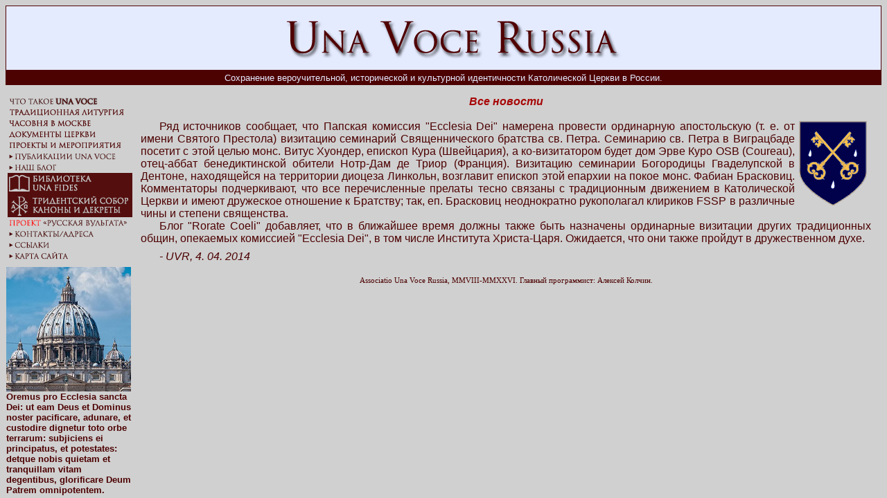

--- FILE ---
content_type: text/html; charset=UTF-8
request_url: https://unavoce.ru/news/news0402.html
body_size: 2173
content:
<!DOCTYPE HTML PUBLIC "-//W3C//DTD HTML 4.01 Transitional//EN">

<html>
<head>
	<title>Una Voce Russia - новости</title>
	<link rel="stylesheet" href="/uvr.css" type="text/css">
	<link rel="stylesheet" href="uvr_news.css" type="text/css">
</head>

<body>

<div id=top>
<div align="center"><a href="/"><img src="/nav/logo_toplong.gif" alt="Una Voce Russia" width="500" height="62" border="0"></a></div></div>


<div id='advent'>
 Сохранение вероучительной, исторической и культурной идентичности Католической Церкви в России.
</div>
<div id=left>
<div>
<SCRIPT language=javascript type="text/javascript"><!--
menunum=0;menus=new Array();_d=document;function addmenu(){menunum++;menus[menunum]=menu;}function dumpmenus(){mt="<script language=JavaScript>";for(a=1;a<menus.length;a++){mt+=" menu"+a+"=menus["+a+"];"}mt+="<\/script>";_d.write(mt)}
//--></SCRIPT>
<div class=TableText id=Layer1 style="Z-INDEX: 1; position: absolute; left: 10;">
	<SCRIPT language=javascript type="text/javascript" src="/zz-tech/js/mmenu_array.js"></SCRIPT>
	<SCRIPT language=javascript type="text/javascript" src="/zz-tech/js/mmenu.js"></SCRIPT>
</div>

<div id=varia>
<img src="/pics/varia180x180/stpeters.jpg" width="180" height="180" border="0"><br><font size="-1"><strong>Oremus pro Ecclesia sancta Dei: ut eam Deus et Dominus noster pacificare, adunare, et custodire dignetur toto orbe terrarum: subjiciens ei principatus, et potestates: detque nobis quietam et tranquillam vitam degentibus, glorificare Deum Patrem omnipotentem.</strong></font>
</div></div>


<div id=content style="Z-INDEX: 0">

<div align="center"><a href="/_news_all.html"><em>Все новости</em></a></div>
<p>&nbsp;

<!-- МЕСТО ДЛЯ ВСТАВКИ ТЕКСТА -->

<p>Ряд источников сообщает, что Папская комиссия "Ecclesia Dei" <img src="fssp.gif" width="100" height="124" align="right" alt="" hspace="5">намерена провести ординарную апостольскую (т. е. от имени Святого Престола) визитацию семинарий Священнического братства св. Петра. Семинарию св. Петра в Виграцбаде посетит с этой целью монс. Витус Хуондер, епископ Кура (Швейцария), а ко-визитатором будет дом Эрве Куро OSB (Coureau), отец-аббат бенедиктинской обители Нотр-Дам де Триор (Франция). Визитацию семинарии Богородицы Гваделупской в Дентоне, находящейся на территории диоцеза Линкольн, возглавит епископ этой епархии на покое монс. Фабиан Брасковиц. Комментаторы подчеркивают, что все перечисленные прелаты тесно связаны с традиционным движением в Католической Церкви и имеют дружеское отношение к Братству; так, еп. Брасковиц неоднократно рукополагал клириков FSSP в различные чины и степени священства. 
<p>Блог "Rorate Coeli" добавляет, что в ближайшее время должны также быть назначены ординарные визитации других традиционных общин, опекаемых комиссией "Ecclesia Dei", в том числе Института Христа-Царя. Ожидается, что они также пройдут в дружественном духе. 
<p style="margin-top: 8px; "><em>- UVR, 4. 04. 2014</em></p>

<!-- КОНЕЦ ТЕКСТА -->


<!-- <script type="text/javascript" src="//yandex.st/share/share.js"
charset="utf-8"></script>
<div class="yashare-auto-init" data-yashareL10n="ru" style="text-align: center; "
 data-yashareType="none" data-yashareQuickServices="vkontakte,facebook,lj,diary,gplus,odnoklassniki,moimir,myspace"
></div> -->
<div style="text-align: center; font-family: serif; font-size: 8pt; margin: 20; ">Associatio Una Voce Russia, MMVIII-MMXXVI. Главный программист: Алексей Колчин.</div></BODY>
</HTML>


--- FILE ---
content_type: text/css
request_url: https://unavoce.ru/uvr.css
body_size: 1276
content:
body {  background-color: #D0D0D0; font-family: Arial, Tahoma, sans-serif; color: #4D0202; font-size: 12pt; }

#top { /* Верхняя часть с заголовком страницы */

background-color: #E5EBFF;
border: solid 1px #4D0202	;
padding: 15 0 15 20;
margin-bottom: 15px;

}

#advent { /* Строка адвентовых антифонов и подобного */

background-color: #4D0202;
text-align: center;
font-size: 10pt;
color: #e5ebff;
border: solid 1px #4D0202;
padding: 2 2 2 2;
margin-top: -15px;
margin-bottom: 15px;

}

#Layer1 { /* Навигация по сайту */

background-color: #D0D0D0;
width: 180px;

}

#varia { /* Меняющееся содержание слева */

background-color: #D0D0D0;
border: 0px;
width: 180px;
float: left;
margin-left: 1px;
margin-top: 248px;      /* Сумма высоты всех элементов меню */

}

#content-index { /* Основное содержание первой страницы */

background-color: #D0D0D0;
border: 0px;
margin-left: 195px;
margin-right: 265px;
margin-bottom: 15px;
width: auto;

}

#content { /* Основное содержание страницы */

background-color: #D0D0D0;
border: 0px;
margin-left: 195px;
margin-right: 15px;
margin-bottom: 15px;

}

#right { /* Блок праздников справа */

background-color: #D0D0D0; 
border: 0px;
float: right;
margin-left: 15px;
width: 250px; 

}


p {
	text-indent: 20pt;
	text-align: justify;
	margin-bottom: 0px;
	margin-top: 0px;
}
dd { text-indent: 30pt; margin-top: 0pt; text-align: justify; }
ul { text-align: justify; }
li { text-indent: 0pt; }
sup { font-size: 8pt; margin-left: 2pt; vertical-align: text-top; }
td { font-size: 12pt; text-indent: 0pt; vertical-align: top; }

.author { font-size: 12pt; text-align: center; font-weight: bold; text-indent: 0pt; }
.blog-title { font-size: 10pt; text-align: left; text-indent: 0; }
.chapter-title { font-size: 20pt; font-weight: bolder; text-align: center; margin-top: 12pt; margin-bottom: 12pt; text-indent: 0pt; }
.contentsitem { font-size: 12pt; text-align: left; text-indent: 0pt; }
.date { font-size: 8pt; text-align: right; margin-top: 12pt; }
.epigraph { font-size: 10pt; text-align: left; font-weight: bold; }
.in-page-menu { font-size: 10pt; text-align: left; text-indent: 0pt; }
.mini-navigation { font-size: 6pt; margin-top: 3pt; margin-bottom: 3pt; font-style: italic; text-indent: 0pt; }
.next { font-size: 8pt; text-align: center; margin-top: 12pt; }
.photo-copyright { text-align: right; font-size: 6pt; }
.quote-intent {	margin-left: 60pt;	margin-right: 20pt;	margin-top: 5pt; margin-bottom: 5pt; text-indent: 0; text-align: justify; }
.rubrics { font-size: 14pt; font-weight: bold; text-align: center; margin-top: 12pt; margin-bottom: 12pt; text-indent: 0pt; }
.signature { margin-top: 6pt; text-align: right; font-size: 12pt; }
.songauthor { margin-top: -12pt; margin-bottom: 12pt; font-size: 10pt; }
.songname { font-size: 14pt; font-weight: bold; text-align: left; margin-top: 20pt; margin-bottom: 12pt; text-indent: 20pt; }
.subrubrics { font-size: 12pt; font-weight: bold; text-align: left; margin-top: 12pt; margin-bottom: 12pt; text-indent: 0pt; }
.subtitle { font-size: 16pt; font-weight: bolder; text-align: center; margin-top: 12pt; margin-bottom: 12pt; text-indent: 0pt; }
.sub-title-date { font-size: 12pt; font-weight: normal; text-align: center; margin-top: 6pt; margin-bottom: 6pt; text-indent: 0pt; font: italic; }
.underpic { font-size: 10pt; text-align: left; margin-top: 6pt; margin-bottom: 6pt; margin-left: 6pt; margin-right: 6pt; text-indent: 0pt; }
.underpic-c { font-size: 10pt; text-align: center; margin-top: 0pt; margin-bottom: 0pt; margin-left: 6pt; margin-right: 6pt; text-indent: 0pt; }

.firstletter-2lines { font-size: 2em; float: left; margin: -2pt 1pt 0 0 ; }
.note { font-size: 0.6em; margin-left: 2pt; vertical-align: text-top; }

a:link { color: #A70707; font-weight: bold; text-decoration: none; }
a:visited { color: #A66363; font-weight: bold; text-decoration: none; }
a:hover { color: #FF0000; font-weight: bold; text-decoration: underline; }

a.blueLink { color: #426a8c; font-weight: bold; text-decoration: none; }
a:visited.blueLink { color: #8192a0; font-weight: bold; text-decoration: none; }
a:hover.blueLink { color: #5192c7; font-weight: bold; text-decoration: underline; }

a:link.thinlink { color: #A70707; font-weight: normal; text-decoration: none; }
a:visited.thinlink { color: #A66363; font-weight: normal; text-decoration: none; }
a:hover.thinlink { color: #FF0000; font-weight: normal; text-decoration: underline; }

.poll { /* Блок опросов */ font-size: 10pt; }
table.striped {
	border-collapse: collapse;
	margin: 0px auto;
    }
tbody.striped tr:nth-child(odd) {
	background-color: #dadada;/* фон нечетных строк */
}
tbody.striped tr:nth-child(even) {
	background-color: #D0D0D0;/* фон четных строк */
}
tbody.striped tr:hover td{
    background: #E5EBFF;/* фон строки при наведении */
  }

--- FILE ---
content_type: application/javascript; charset=utf-8
request_url: https://unavoce.ru/zz-tech/js/mmenu.js
body_size: 10410
content:
Mtimer=setTimeout("rep_img()",99999);_d=document;smc=-1;MLoaded=0;ST=0;mspu=0;pu=0;
ns4=(_d.layers)?true:false
ns6=(navigator.userAgent.indexOf("Gecko")!=-1)?true:false
mac=(navigator.appVersion.indexOf("Mac")!=-1)?true:false
mac45=(navigator.appVersion.indexOf("MSIE 4.5")!=-1)?true:false
if(ns6||ns4)mac=false

loadWait=0;

opra=(navigator.userAgent.indexOf("Opera")!=-1)?true:false
ns61=(parseInt(navigator.productSub)>=20010726)?true:false
ie4=(!_d.getElementById&&_d.all)?true:false;ta=0;
ie55=((navigator.appVersion.indexOf("MSIE 6.0")!=-1||navigator.appVersion.indexOf("MSIE 5.5")!=-1))?true:false;
if(ie55&&opra)ie55=false;
konq=(navigator.userAgent.indexOf("Konqueror")!=-1)?true:false
IEDtD=0;if((_d.all&&_d.compatMode=="CSS1Compat")||(mac&&_d.doctype&&_d.doctype.name.indexOf(".dtd")!=-1))IEDtD=1;
mp=(ns6)?"pointer":"hand";oatop=0;aleft=0;oaleft=1;osy=0;oww=-1;owh=-1;frs=0;fre=0;nsmatch=0;okpgms=0;inDragMode=0;closeFel=1;
var a,_am,oa,im,om,flta;hlarr=new Array();hlcnt=0;hll=0;Mname=new Array();parr=new Array();SwapIM=new Array();SoImG=new Array();keyar=new Array();keyarC=0;keynum=0;MenuHasFocus=1;
_OfM=0;ParentMenu=0;pf=0;gmi=20;ns6hif=0;timo=0;el=0;nshl=0;var omv=0;df=1;im=0;ofrac=0;omnu=0;kmnu=0;ac=22;m=1;sy=1;sx=1;ShM=0;ww=0;wh=0;var imar=new Array();mr=",";
while(self["menu"+m]){mr+="menu"+m+",";tmenu=eval("menu"+m);
Mname[m]=tmenu[0].toLowerCase();m++}
mr=mr+" ";mr=mr.split("\,");menus=mr.length-1;var cgm=0;
function gmobj(mtxt){if(_d.getElementById){m=_d.getElementById(mtxt)}else if(_d.all){m=_d.all[mtxt]}else if(_d.layers){m=_d[mtxt]}return m;}
function gmstyle(mtxt){m=gmobj(mtxt);if(!ns4){if(m)m=m.style;}return m;}
function spos(gm,t_,l_,h_,w_){px="px";if(ns4){px="";gms=gm;if(w_!=null)gms.clip.width=w_;if(h_!=null)gms.clip.height=h_;}else if(opra){px="";gms=gm.style;if(w_!=null)gms.pixelWidth=w_;if(h_!=null)gms.pixelHeight=h_}else{gms=gm.style;if(w_!=null)gms.width=w_+px;if(h_!=null)gms.height=h_+px;}if(t_!=null)gms.top=t_+px;if(l_!=null)gms.left=l_+px}
function gpos(gm){if(ns4){t_=gm.top;l_=gm.left;h_=gm.clip.height;w_=gm.clip.width;}else if(opra){t_=gm.offsetTop;l_=gm.offsetLeft;h_=gm.offsetHeight;w_=gm.offsetWidth;}else if(ns6){t_=gm.offsetTop;l_=gm.offsetLeft;h_=gm.offsetHeight;w_=gm.offsetWidth}else{if(mac){topM=gm.offsetParent.topMargin;if(!topM)topM=0;leftM=gm.offsetParent.leftMargin;if(!leftM)leftM=0;t_=parseInt(topM)+gm.offsetTop;l_=parseInt(leftM)+gm.offsetLeft;}else{t_=gm.offsetTop;l_=gm.offsetLeft;}h_=gm.offsetHeight;w_=gm.offsetWidth;}if(konq){w_=parseInt(gm.style.width);h_=parseInt(gm.style.height);}var gpa=new Array();gpa[0]=t_;gpa[1]=l_;gpa[2]=h_;gpa[3]=w_;return(gpa)}
function getMouseXY(e){if(ns4||ns6){MouseX=e.pageX;MouseY=e.pageY;}else{MouseX=event.clientX;MouseY=event.clientY}if(!opra&&_d.all){MouseX=MouseX+_d.body.scrollLeft;MouseY=MouseY+_d.body.scrollTop;if(IEDtD)MouseY=MouseY+sy}if(inDragMode){gm=gmobj(DragLayer);spos(gm,MouseY-DragY,MouseX-DragX);return false}return true}
function parseLink(txt,what){txt=txt+";";lt="";if(what=="link"){if(txt.indexOf("&quot;")>0){lt=txt}else{sp=txt.indexOf(" ");lt=txt.substr(0,sp);}}else{sp=txt.indexOf(what)+what.length+1;if(sp>what.length){lt=txt.substr(sp,999);lt=lt.substr(0,lt.indexOf(";"))}}return lt}
function cHexColor(_c){return _c.match(/^[0-9a-f]{6,6}$/i) ? '#' + _c.toUpperCase() : _c;}
function stch(ms){window.status=ms;return true}
function fixForm(divname,show){if(ie55||ns6||mac)return;mfrms=divname.split(";");for(oa=0;oa<mfrms.length;oa++){if(opra||ns4){SDiv(mfrms[oa],show)}else{gmf=_d.forms[mfrms[oa]];if(gmf){for(foa=0;foa<gmf.length;foa++){if(gmf.elements[foa].type.substr(0,7)=="select-"){fobj=gmf.elements[foa].style;if(show){fobj.visibility="visible";fobj.overflow="visible"}else{fobj.visibility="hidden";fobj.overflow="hidden"}}}}}}}
function SDiv(nm,sh){if(ns4&&nm.indexOf(".")>0)tD=eval(nm); else tD=gmstyle(nm);if(tD)if(sh)tD.visibility="visible";else {tD.visibility="hidden";if(ie55){gmif=gmobj("if"+nm);if(gmif)gmif.style.visibility='hidden';}}}
function close_el(){for(xa=hlarr.length-1;xa>=0;xa--){ti=hlarr[xa].split("@");if(!ns4&&SoImG[ti[1]]){stimo="im_"+ti[0].substring(4,99)+"_"+ti[1]+"_"+ti[0];stimo=gmobj(stimo);menu=eval(ti[0]);if(menu[11]==1)stimo.src=menu[6][16]; else stimo.src=menu[6][10];}tmenu=eval(ti[0]);if(ns4){shl(ti[0],ti[1],'hide')}else{arg=gmobj("el"+ti[1]);arg.style.background=ti[2];arg.style.color=""+ti[3];if(ti[4])arg.style.borderColor=ti[4]}if(ti[0]==hll){if(ns4)shl(ti[0],hel,'show');return}}hlcnt=0;hlarr=new Array()}
function closeallmenus(){ShM=0;om="";hll="";close_el();if(ParentMenu){if(ParentMenu.closeFel)ParentMenu.close_el();}if(pf&&pf.MLoaded){pf.closeallmenus();}if(ns4){omv.visibility="hide"}for(a=1;a<menus;a++){menu=eval("menu"+a);if(menu[17]&&MLoaded>1)fixForm(menu[17],1);if(menu[7]!=1)SDiv("menu"+a,0);else _am=""}}
function rep_img(){if(timo&&timo.src!=o_img){timo.src=o_img}}
function popdn(){arg=popdn.arguments;if(arg[0]){if(arg[3].substr(0,5)!="show-"){if(ns4){shl(arg[2],arg[1],"hide")}else{arg[0].style.background=arg[4];arg[0].style.color=arg[5];if(arg[6])arg[0].style.borderColor=arg[6]}}else{if(ns4)omv=0;hlarr[hlcnt]=arg[2]+"@"+arg[1]+"@"+arg[4]+"@"+arg[5]+"@"+arg[6];hlcnt++;}menu=eval(arg[2]);if(!menu[12]){clearTimeout(Mtimer);Mtimer=setTimeout("closeallmenus();resetShM();",timegap)}}else{clearTimeout(Mtimer);Mtimer=setTimeout("closeallmenus();resetShM",timegap)}}
function dc(){if(nshl.indexOf("show-menu=")>-1)return;tr=ltarg.split("=");if(tr[1])parent.frames[tr[1]].location.href=nshl;else location.href=nshl;}
function getMenuByName(mn){mn=mn.toLowerCase();for(a=1;a<menus;a++){if(mn==Mname[a]){return a;}}return a;}
function getMenuItem(mn,item){for(a=1;a<mn;a++){menu=eval("menu"+a);item=item+((menu.length-ac)/5)}item--;return item}
function sis(){for(a=1;a<imar.length;a++){tim=imar[a].split("_");if(tim[4]){tim[3]=tim[3]+"_"+tim[4]}menu=eval(tim[3]);if(ns4){im=_d.layers[tim[3]].document.layers["el"+tim[2]];imp=gpos(im);eln="";for(x=0;x<2;x++){imo=_d.layers[tim[3]].document.layers[eln+"el"+tim[2]].document.layers[imar[a]];imop=gpos(imo);imL=imp[3]-(imop[3]);imT=(imp[2]/2)-(imop[2]/2);if(menu[15])imL=1;if(menu[13]=="left")imL=1;if(menu[13]=="center")imL=(imp[3]/2);eln="m";spos(imo,imT,imL,null,null);}}else{imo=gmobj(imar[a]);imop=gpos(imo);im=gmobj("el"+tim[2]);imp=gpos(im);if(mac){x=menu[6][9];imp[0]=imp[0]-x;imop[0]=imo[0]-x}if(menu[11]){imco=gpos(gmobj("hel"+tim[2]));imc=imco[1];}else{imc=0}imT=imp[0]+(imp[2]/2)-(imop[2]/2);imL=imc+imp[3]-(imop[3]);if(menu[15])imL=imc;if(menu[13]=="left")imL=imc;if(menu[13]=="center")imL=imc+(imp[3]/2);if(ns6&&!ns61){nsC=gpos(gmobj(tim[3]));imT=imT-nsC[0];imL=imL-nsC[1]}spos(imo,imT,imL,null,null);}}}
function fixb(mnu){menu=eval(mnu);ic=(menu.length-ac)/5;menu[21][2]=1;m42=menu[4]*2;mn=gmobj(mnu);if(ns4){if(menu[14]){spos(gmobj("menuback"+mnu),null,null,mn.clip.height+(menu[14]*2),null)}if(menu[11]){mn.clip.width=mn.clip.width+menu[4]}return}mp=gpos(mn);el=menu[21][1];ml=gmobj("el"+(el-1));mlp=gpos(ml);tw=null;th=null;if(menu[11]){lf=0;tc=0;for(y=el-ic;y<el;y++){tc++;ty=gmobj("el"+y);typ=gpos(ty);thy=gmobj("hel"+y);thyp=gpos(thy);if(mac&&!menu[3]){thy.style.width=1+"px";ty.style.width=thy.offsetWidth+menu[6][9]+"px";typ[3]=thy.offsetWidth}if(opra){ty.style.top=menu[4];if(lf==0)lf=menu[4];typ[2]=typ[2]+(m42);spos(ty,null,0,null,typ[3]);}spos(thy,null,lf,typ[2],typ[3]);lfL=0;if(menu[ac-1+(tc*5)]>0)lfL=menu[ac-1+(tc*5)];lf=lf+typ[3]+lfL;hsep=gmobj("hsep"+y);if(y<el-1)spos(hsep,null,typ[3],typ[2]); else spos(hsep,null,0,0,0);}tw=lf-lfL;th=typ[2];if(_d.compatMode=="CSS1Compat"){}else{if(mac){if(!_d.doctype){th=th+(m42);tw=tw+m42}else{if(_d.doctype.name.indexOf(".dtd")<0){th=th+(m42);}}}else if(_d.all&&!opra){tw=tw+(m42);th=th+(m42)}}if(opra)tw=tw+(menu[4])}else{marw=parseLink(menu[20],"margin");if(ns6){tw=mp[3]-(menu[4]*4);}if(IEDtD){tw=menu[3]-menu[4]}if(opra)tw=mp[3]-(menu[4]*2);if(menu[19]){spo=gmobj("S"+mnu);sp=gpos(spo);th=sp[2];}}spos(mn,null,null,th,tw);if(marw)tw=tw+(marw*2)+2;spos(mn,null,null,th,tw);if(menu[14]){spos(gmobj("menuback"+mnu),null,null,th+(menu[14]*2)+m42,null)}}				
function sm(v1){menu=eval(v1);if(menu[19]&&!menu[21][2])fixb(v1);if(opra||ns6||menu[11]||IEDtD)if(!menu[7]&&!menu[21][2])fixb(v1);ap=gmobj(v1);if(flta)if(ap.filters[0])ap.filters[0].Apply();gmi++;if(!ns4)aps=ap.style; else aps=ap;aps.zIndex=gmi;aps.visibility='visible';if(ie55){gmif=gmobj("if"+v1);ifgp=gpos(ap);spos(gmif,ifgp[0],ifgp[1],ifgp[2],ifgp[3]);gmif.style.visibility='visible';}if(flta)if(ap.filters[0])ap.filters[0].Play();if(menu[17])fixForm(menu[17],0)}
function popup(mn,mpos){if(isNaN(mn)){for(a=1;a<menus;a++){if(mn==Mname[a]){mn=a;break;}}}setpos();omv.visibility='hide';clearTimeout(Mtimer);closeallmenus();mtxt='menu'+mn;mi=gmstyle(mtxt);if(ns4)_d.captureEvents(Event.MOUSEMOVE);_d.onmousemove=getMouseXY;mn=gmobj(mtxt);gp=gpos(mn);if(mpos>0){ttop=MouseY+2;tleft=MouseX+2}else{ttop=gp[0];tleft=gp[1];}if((ttop+gp[2])>(wh+sy)){ttop=wh-gp[2]+sy;if(!mpos&&mpos>0){spos(mn,ttop,null,null,null);}}if((tleft+gp[3])>(ww+sx)){tleft=ww-gp[3]+sx;if(!mpos&&mpos>0){spos(mn,null,tleft,null,null);}}if(mpos){spos(mn,ttop,tleft,null,null);}flta=0;if((_d.all&&_d.getElementById)&&!mac){ap=gmobj(mtxt);getflta(ap);}sm(mtxt);_am=mn}
function shl(lyr,el,s){clearTimeout(Mtimer);mt=_d.layers[lyr].document.layers["el"+el];omv.visibility="hide";menu=eval(lyr);mt.visibility=s;omv=mt}
function resetShM(){for(a=1;a<menus;a++){menu=eval("menu"+a);if(menu[7]&&menu[12]){ShM=0;return}}if(ParentMenu)ParentMenu.resetShM()}
function popi(v1,lyr,el)
{
	if((loadWait&&MLoaded==0)||inDragMode)return;
	subfound=0;nv1=v1;
	for(a=1;a<menus;a++){if(v1.match("show-menu")&&v1.substring(10,99)==Mname[a]){v1="show-menu"+a;subfound=1;a=999}	}
	if(!om)om=lyr;clearTimeout(Mtimer);
	if(ParentMenu)ParentMenu.clearTimeout(ParentMenu.Mtimer);
	if(ns4){timo=_d.layers[lyr].document.layers["el"+el].document.images[0]}else{timo=gmobj("im"+el)}
	o_img="";if(timo){o_img=timo.src;if(SwapIM[el].src)timo.src=SwapIM[el].src}
	kmnu=lyr;container=eval(lyr);
	if(SoImG[el])
	{
		stimo="im_"+lyr.substring(4,99) + "_" + el+"_" + lyr
		if(ns4){stimo=_d.layers[lyr].document.layers["el"+el].document.layers[stimo]}else{stimo=gmobj(stimo)}
		stimo.src=SoImG[el].src
	}

	if(subfound)
	{
		v1=v1.substring(5,99);
		menu=eval(v1);
		
		omnu=v1;
		mi=gmobj(v1);
		
		gp=gpos(gmobj(lyr));
		h3="";
		
		if(container[11])h3="h";
		if(ns4){tel=gpos(_d.layers[lyr].document.layers["el"+el])}else{
		tel=gpos(gmobj(h3+"el"+el))
	}
	
		np=gpos(mi);
		if(np[2]<10){fixb(v1);np=gpos(mi)}
		if(container[11])
		{
			kmnu=v1
			if(!container[5])container[5]="";
			if(!opra&&_d.all&&!mac)gp[1]=gp[1]+container[4];
			if(ns6)if(ns61)gp[1]=gp[1]+container[4];else gp[1]=-1;gp[0]=gp[0]-container[4]
			if(mac)gp[0]=gp[0]-container[4];
			if(container[5].indexOf("bottom")>=0){tvar=container[1];if(!tvar)tvar=0;gp[0]=gp[0]-np[2]-tel[2]}
			if(tel[1]+gp[1]+np[3]>ww+sx){gp[1]=ww-np[3]-tel[1]+sx;}
			mtop=gp[0]+gp[2];
			mleft=tel[1]+gp[1];
			if(container[15])mleft=mleft-np[3]+tel[3]+(container[4]*2)
			m1=menu[1];
			if(m1)
			{
				m1=m1+"";
				if(m1.indexOf("offset=")==0)
				{
					os=m1.substr(7,99);
					mtop=(parseInt(os)+mtop)
				}
				else
				{
					if(m1)mtop=parseInt(m1)
				}
			}

			m2=menu[2];
			if(m2){m2=m2+"";
			if(m2.indexOf("offset=")==0)
			{
				os=menu[2].substr(7,99);
				mleft=(parseInt(os)+mleft);
			}else{if(m2)mleft=m2;}
		}
		if(menu[5])setpos();else spos(mi,mtop,mleft-1,null,null);
		}
		else
		{
			if(!ns61&&ns6)tel[0]=tel[0]-gp[0];
			nt=tel[0]+gp[0]+suboffset_top;
			nl=gp[1]+tel[3]-suboffset_left;
			onl=nl
			ont=nt
			if((gp[1]+gp[3]+np[3])>=ww+sx||menu[15]){nl=gp[1]-np[3]+suboffset_left}
			if(nl<0)nl=onl;
			if(nt+np[2]>wh+sy){nt=wh-np[2]+sy;}
			if(nt<0)nt=sy+4
			if(menu[1]>=0)nt=menu[1]
			if(menu[2]>=0)nl=menu[2]
			if(menu[5])setpos();else spos(mi,nt,nl,null,null);
		}
		om+=","+v1;
		
		if(ShM==1){sm(v1);if(!ns4)mi.style.visibility="visible"}

// Scroll Code **********
		if(menu[19])
		{
			gp=gpos(gmobj(v1));
			gpc=gpos(gmobj("S"+v1))
			tt=0;
			if((gp[0]+gpc[2])>wh+sy)
			{
				spos(gmobj("S"+v1),null,null,(wh+sy)-gp[0]-10-2);
				spos(gmobj(v1),null,null,(wh+sy)-gp[0]-10);
			}
			else
			{
			}
		}
// Scroll Code **********
	}
	else
	{
		frt=v1.indexOf(" ")
		lt=parseLink(v1, "sourceframe");
		if(lt)pf=parent[lt];
		if(frt>0&&v1.indexOf("show-menu=")>-1)
		{
			if(lt)
			{
				v1=v1.substring(10,frt);
				if(pf.MLoaded)
				{

					pf.mn=pf.gmobj("menu"+pf.getMenuByName(v1));
					menu=eval(lyr);
					gp=gpos(gmobj(lyr));
					h3="";
					if(container[11])h3="h";
					if(ns4){mp=gpos(_d.layers[lyr].document.layers["el"+el])}else{mp=gpos(gmobj(h3+"el"+el))}
					fLeft=0;
					if(menu[11])
					{
						fTop=pf.sy;
						fLeft=pf.sx+gp[1]+mp[1]+Frames_Left_Offset;
					}
					else
					{
						fTop=pf.sy+gp[0]+mp[0]+Frames_Top_Offset;
						fLeft=pf.sx+100
					}
					tp=gpos(pf.mn)
					if(fTop+tp[2]>(pf.sy+pf.wh))fTop=pf.wh-tp[2]+pf.sy
					pf.spos(pf.mn,fTop,fLeft-100,null,null);
					closeFel=0
					if(_OfM!=v1)closeFel=1					
					if(ShM==1)
					{
						if(pf.mn.visibility=="hide"||pf.mn.style.visibility=="hidden")pf.popup(v1); 
					}
					else
					{
						if(closeFel)close_el();
					}
					
					_OfM=v1
					closeFel=1
					pf.ParentMenu=self
				}
			}
		}
		else if(frt>0)
		{
			if(lt)if(pf)if(pf.MLoaded)pf.closeallmenus()
			if(ns4)shl(lyr,el,"show");
		}
		
	}
	ta=om.split(",")
	strt=0;
	for(a=0;a<ta.length;a++)
	{
		if (ta[a]==v1)strt=0;
		if (strt)
		{
			if(ta[a])
			{
				hll=lyr;
				hel=el;
				close_el();
				tmnu=eval(ta[a])
				if(tmnu[17]&&!menu[17])fixForm(tmnu[17],1)
				if(!tmnu[7])SDiv(ta[a],0)
			}
		ta[a]=""
		}
		if(ta[a]==lyr)strt=1;
	}
	mmenu=eval(lyr)
	if(mmenu[7]&&lyr!=ta[0])
	{
		closeallmenus();
		if(v1==ta[ta.length-1])
		{
			if(ns4)shl(lyr,el,'show');
			tmnu=eval(v1)
			if(tmnu[17])fixForm(tmnu[17],0)

			SDiv(v1,1)
		}
	}
	om=""
	mdisp=0
	for(a=0;a<ta.length;a++)
	{
		if(ta[a]==lyr)frs=a
		if(ta[a]==v1)fre=a
		if (mdisp||(a>frs&&a<fre))
		{
			if (ta[a]&&ta[a]!=v1)
			{
				SDiv(ta[a],0)
				close_el();
				if(ns4)shl(lyr,el,'hide');
			}
		}
		else
		{
			if(ta[a])om+=ta[a]+",";
		}
		if (v1==ta[a])mdisp=1
	}
}


// Scroll Code **********
function scroll(val,mnu)
{
	mn=getMenuByName(mnu);
	mi=gmobj("Smenu"+mn);
	mip=gpos(mi)
	tt=tt-val
	gp=gpos(gmobj("menu"+mn))

	if(tt>=0 && tt<(gp[2]-gp[0]))
	{
		mi.style.clip = "rect("+tt+"px "+mip[3]+"px "+(tt+gp[2]-7)+"px 0px)"
		ns6c=0
		if((ns6&&!ns61)||mac)ns6c=1
		spos(mi,-tt,null,tt+gp[2])
		ST = setTimeout("scroll("+val+",'"+mnu+"')",30);
	}
	else
	{
		tt=tt+val
		clearTimeout(ST)
	}
	clearTimeout(Mtimer);
}
// Scroll Code **********


function hl()
{
	arg=hl.arguments;imgact="";hlnk=arg[1];if(!menu[8]&&menu[15])menu[8]="right";_am=" "+a;_am=_am.length-1;subimg="";arg[0]+="";if(ns6){dwd=arg[2][9]*2}else{dwd=0};if(ns4){if(el==0){st="<style type=\"text/css\">A.m{text-decoration:none;}</style>";_d.write(st);oatop=atop;}else{mtl=_d.layers[omnu].document.layers["el"+(el-1)];
	if(oatop==atop){atop+=mtl.clip.height}else{atop=menu[4];}oatop=atop}if(menu[11]){atop=menu[4];if(oaleft==aleft){aleft+=mtl.clip.width+arg[8]}else{aleft=menu[4];oaleft=aleft}oaleft=aleft}else{aleft=menu[4];}}
	if(hlnk.substring(0,5)=="show-"){arg[1]=arg[1].toLowerCase();if(arg[7]==hlnk) if(arg[6])arg[7]=arg[6];else arg[7]="";hlnk="#";if (arg[6]+" "!="undefined ")hlnk=arg[6];}
	pI="popi('"+arg[1]+"','"+arg[5]+"',"+el+");";if(arg[1].substring(0,5)=="show-"&&(!menu[11]||menu[6][16])&&(menu[11]||menu[6][10])){im++;ims="im_"+a+"_"+el+"_"+arg[5];ti=arg[2][10];if(menu[6][16]&&menu[11])ti=menu[6][16];if(ns4){sti="<img border=0 src="+ti+">";
	subimg="<layer id="+ims+">"+sti+"</layer>";}else{
	if(!parseLink(arg[1],"sourceframe"))imgact="onmouseover=\"gmobj('el"+el+"').onmouseover();\" onmouseout=\"gmobj('el"+el+"').onmouseout();\"";
	if(opra)imgact="onmouseover=\"clearTimeout(Mtimer)\"";
	subimg="<img id="+ims+" style=\"position:absolute;\" "+imgact+" border=0 src="+ti+">"};imar[im]=ims;}omp=mp;ofc=arg[2][0];ofb=arg[2][1];onc=arg[2][2];onb=arg[2][3];ltarg=" ";lOnfunc="";lOffunc="";ltype="";lalign=menu[8];if(!lalign)lalign="left"
	tfborc="";nborc="";fborc="";dragable=0;simg="";bimg="";sbimg="";sbgc="";sbgc=parseLink(hlnk,"separatorcolor");if(!sbgc)if(menu[6][19])sbgc=menu[6][19]; else sbgc=menu[6][4]
	marw=parseLink(menu[20],"margin");
	if(!marw)marw=0;
	if(hlnk.indexOf(" ")>0){k2o=parseLink(hlnk,"keytoopen");if(k2o){keyar[keyarC]=k2o.toUpperCase()+";"+arg[1]+";"+arg[5]+";"+el;keyarC++;}
		_al=parseLink(hlnk,"align");if(_al)lalign=_al;
		ltarg=parseLink(hlnk,"target");
		if(ltarg)ltarg=" target="+ltarg
		lOnfunc=parseLink(hlnk,"onfunction")+";";
		
		lOffunc=parseLink(hlnk,"offfunction")+";";
		ltype=parseLink(hlnk,"type");
		tofc=parseLink(hlnk,"offfontcolor");if(tofc)ofc=cHexColor(tofc)
		tofb=parseLink(hlnk,"offbackcolor");if(tofb)ofb=cHexColor(tofb)
		tonc=parseLink(hlnk,"onfontcolor");if(tonc)onc=cHexColor(tonc)
		tonb=parseLink(hlnk,"onbackcolor");if(tonb)onb=cHexColor(tonb)
		nborc=parseLink(hlnk,"onbordercolor");if(nborc){nborc=cHexColor(nborc);nborc="this.style.borderColor='"+nborc+"';"}
		fborc=parseLink(hlnk,"offbordercolor");if(fborc){fborc=cHexColor(fborc);tfborc="border:"+fborc+" 1px solid;"}
		simg=parseLink(hlnk,"swapimage");
		soimg=parseLink(hlnk,"suboverimage");
		if(soimg){SoImG[el]=new Image();SoImG[el].src=soimg}
		bimg=parseLink(hlnk,"backimage");
		sbimg=parseLink(hlnk,"overbackimage");
		dragable=parseLink(hlnk,"dragable");
		hlnk=parseLink(hlnk,"link");
		if(hlnk.indexOf(" ")>0)hlnk=hlnk.substr(0,hlnk.indexOf(" "));
	}
	if(ns4&&ofb=="transparent")ofb=""
	if(!ofb&&(mac||opra))ofb="transparent"
	if(arg[7]+""=="undefined"){arg[7]=hlnk}		
	if(ltype=="form"){onc=ofc;onb=ofb;mp="default"}
	if(ltype=="header"&&arg[2][17]){ofc=arg[2][17];ofb=arg[2][18];onc=arg[2][17];onb=arg[2][18];mp="default"};smO="ShM=1;";smC="";
	if(menu[16]==1){smO="";if(!arg[1].indexOf("show-menu"))hlnk="javascript:ShM=1;"+pI}	
	if(hlp[14]){tlen=hlnk.length;thlnk=location.href;thlnk=thlnk.substring(thlnk.length-tlen,thlnk.length);if(hlnk!="#"&&hlnk==thlnk){ofc=arg[2][14];ofb=arg[2][15]}}	
	if(ltype=="form"||hlnk=="#"||ltype=="header"){mp="default";
	if(ns4){hlnk="<a ";}else{hlnk=" "}}else{if(ns4){hlnk="<a href=\""+hlnk+"\" "+ltarg}else{hlnk="<a id=lnk"+el+" href=\""+hlnk+"\" "+ltarg+" style='text-decoration:none;'>"}}
	if(!ns4){if(bimg)ofb="url("+bimg+") "+ofb;if(sbimg){if(sbimg!="NONE"){onb="url("+sbimg+") "+onb;}}else{if(bimg)onb="url("+bimg+") "+onb;}}
	pd="popdn(this," + el + ", '" + arg[5] + "', '"+arg[1]+"', '"+ofb+"', '"+ofc+"', '"+fborc+"');"
	if(arg[0].toLowerCase().indexOf("<img")>=0){if(menu[11]&&ns6)ns6hif=1;ipos=arg[0].toLowerCase().indexOf("<img");if(simg){SwapIM[el]=new Image();SwapIM[el].src=simg;}else{SwapIM[el]=0}iefix="";
	if(navigator.appVersion.indexOf("MSIE 6")){iefix=" onclick=\"gmobj('el"+el+"').click()\"";}
	arg[0]=arg[0].substr(0,ipos+4)+iefix+" id=im"+el+" "+ arg[0].substr(ipos+5,900)}if(!isNaN(arg[2][5]))arg[2][5]+="px"
	dragfunc="";
	if(dragable){dragfunc="drag_drop('"+arg[5]+"');";}
	if(ns4){
		if(bimg)bimg=" background="+bimg;if(sbimg){if(sbimg!="NONE")sbimg=" background="+sbimg;else sbimg=""}else{sbimg=bimg}
		tdwd=" width="+(menu[3]-(arg[2][9]*2))
		ns4nwrap="";if(menu[11])ns4nwrap="nowrap";
		ls="<table border=0 cellpadding="+arg[2][9]+" cellspacing=0><tr><td "+ns4nwrap+" height=-1 align="+lalign+tdwd+">"+hlnk+" style='color:"
		le=";text-decoration:none;font-size:"+arg[2][5]+";font-weight:"+arg[2][7]+";font-family:"+arg[2][8]+"' onmouseover=\"status='"+arg[7]+"';\">"+arg[0]+"</a>"+subimg+"</td></tr></table></layer>"
		if(menu[11])nswid=menu[3]; else nswid=(menu[3]-(menu[4]*2))
		lv=" left="+aleft+" width="+nswid+" top="+atop
		nsofb="";if(ofb)nsofb=" BGColor="+ofb
		nsonb="";if(onb)nsonb=" BGColor="+onb
		tshl="shl('"+arg[5]+"',"+el+",'show');"
		if(ltype=="form")tshl=""
		mt="<layer id=mel"+el+lv+" "+nsofb+bimg+" onmouseover=\""+smO+tshl+pI+" "+dragfunc+lOnfunc+";return stch('"+arg[7]+"');\">"+ls+ofc+le
		mt+="<layer id=el"+el+lv+" "+nsonb+sbimg+" onmouseover=\"clearTimeout(Mtimer);"+pI+"ltarg='"+ltarg+"'; nshl='"+arg[1]+"'; this.captureEvents(Event.CLICK); this.onClick=dc;\" onmouseout=\""+pd+"; "+lOffunc+"; return stch('');\" visibility=hidden >"+ls+onc+le
	}else{
		mt="";
		if(menu[11]){bgc=hlp[4];if(hlp[11])bgc=hlp[12];
		mt+="<div id=hel"+el+" style=\"text-align:left;background:'"+ofb+"';width:"+(menu[3]-menu[4])+"px;position:absolute;top:0;left:"+dlft+";\">";dlft=dlft+menu[3]-(menu[4]*2)+menu[4]}
		rsp=0;if (lalign=="right") rsp=7;
		mt+=hlnk
		dw=(menu[3]-(2*menu[4]+dwd))
		if(dw+" "=="NaN "){dw=""}else{dw="width:"+dw+"px"}
		if(opra&&menu[3])dw="width:"+(menu[3]-(arg[2][9]*2)-(menu[4]*2))+"px;"
		if(!menu[3]&&ie4)dw="width:1px";
		if(menu[11]&&opra){dw="position:absolute;"}
		if(!menu[11]&&IEDtD){dw="width:"+(menu[3]-menu[4]-(arg[2][9]*2))+"px;"}
		if(isNaN(arg[2][9])){padd=arg[2][9]}else{psp=arg[2][9]+"px ";padd=psp+psp+psp+psp}
		if(menu[11]&&menu[3]>0)dw="position:absolute;width:"+menu[3]+"px"
		hms="";if(menu[11])hms="<div style=\";top:0;position:absolute;\"><div onmouseover=\"clearTimeout(Mtimer)\" id=hsep"+el+" style=\"position:absolute;background:"+sbgc+";width:"+menu[b]+"px; clip:rect(0 "+menu[b]+"px 100% 0);\">\n</div>\n</div>";
		mt+="<div id=el"+el+" style=\"margin:"+marw+"px;"+tfborc+"text-align:"+lalign+";"+dw+";padding:"+padd+";font-weight:"+arg[2][7]+";font-style:"+arg[2][6]+";font-family:"+arg[2][8]+";font-size:"+arg[2][5]+";color:"+ofc+";background:"+ofb+";\""
		mt+=" onMouseOver=\""+nborc+";this.style.background='"+onb+"';style.color='"+onc+"';this.style.cursor='"+mp+"';"+smO+"; "+pI+";"+dragfunc+lOnfunc+";return stch('"+arg[7]+"');\""
		if(mac&&_d.all)mt+=" onClick=\"lnk"+el+".click()\"";
		mt+=" onMouseOut=\"rep_img(); "+pd+";"+lOffunc+"; return stch('');\">"
		mt+=(arg[0])+"</div>";
		mt+="</a>";
		if (menu[11])mt+=hms+"</div>";
		mt+=subimg
	}
	mp=omp
	_d.write(mt);el++;
}


function dmenu(mnu){

	menu=eval(mnu);
	menu[21]=new Array();if(menu[7]){parr[parr.length]=mnu.substr(4,3);}
	if(ac==menu.length){menu[23]=""}
	atop=menu[4];if(!atop)atop=0;hlp=menu[6];if(!menu[4])menu[4]=0;if(ns4)eq="="; else eq=":";
	for(z=0;z<21;z++){if(z==5)z=12;if(z==16)z++;if(hlp[z]&&hlp[z].charAt(0)!="#")hlp[z]=cHexColor(hlp[z]);}
	if(menu[14]){m14=";"+menu[14];m14ar=m14.split(";");if(m14ar[2]){m14h=m14ar[1];m14w=m14ar[2].substr(6,99)+"px";menu[14]=m14h}else{m14h=m14ar[1];m14w="100%"}
	if(_d.layers)_d.write("<layer z-index=1 id=menuback"+mnu+" top="+(menu[1]-m14h)+" height=2 width="+m14w+" left=0 bgcolor="+hlp[1]+"></layer>");else	_d.write("<div id=menuback"+mnu+" style=\"position:absolute;top:"+(menu[1]-m14h)+"px;width:"+m14w+";height:2px;background:"+hlp[1]+"\">&nbsp;</div>")}
	if(el)ns6c=3;else ns6c=2;ns6w=0;if(menu[8]=="right"&&ns6)ns6w=7;
	if (menu[3]<1)menu[3]="undefined"
	if(ns4)
	{
		bgc="";thw=menu[3];
		if(menu[11]){ic=(menu.length-ac)/5;thw=(menu[3]*ic)-(menu[4]*ic)+menu[4]}
		if(hlp[4])bgc="bgColor="+hlp[4]
		if (hlp[11])bgc="bgColor="+hlp[13]
		m18="";if(menu[18])m18="background="+menu[18];
		mt="<layer "+m18+" z-index=29 visibility=hidden "+bgc+" id="+mnu+" top="+menu[1]+" left="+menu[2]+" width="+thw+">"
		if (hlp[11])mt+="<layer bgcolor="+hlp[12]+" top=0 left=0 height=2 width=100%></layer>"
		mt+="<layer id="+mnu+"3d bgcolor="+hlp[12]+" top=0 left=0 height=0 width=2></layer>"
	}
	else
	{
		m18="";if(menu[18]){m18="url("+menu[18]+ ") ";}iedf="";if(!opra&&!mac&&_d.all&&menu[9]){iedf=" filter:";flt=menu[9].split("\;");for(fx=0;fx<flt.length;fx++){iedf+="progid:DXImageTransform.Microsoft."+flt[fx];if(navigator.appVersion.indexOf("MSIE 5.5")>0)fx=999}}
		if(!hlp[4]&&(mac||opra))hlp[4]="transparent"
		if(hlp[11])brd = "border:solid "+menu[4]+"px; border-left-color:"+hlp[12]+";border-top-color:"+hlp[12]+";border-bottom-color:"+hlp[13]+";border-right-color:"+hlp[13]+";";else brd = " border:solid "+menu[4]+"px "+hlp[4]+";";
		mt="";scrof="";if(!ns6)scrof="overflow:hidden;";dmleft=0;if(menu[2])dmleft=menu[2];		
		if(ie55){ifBlnk="";if(location.protocol=="https:")ifBlnk="/blank.htm";mt="<IFRAME frameborder=0 id=if"+mnu+" src=\""+ifBlnk+"\" scroll=none style=\"FILTER:progid:DXImageTransform.Microsoft.Alpha(style=0,opacity=0);visibility:hidden;height:20;position:absolute;width:"+(menu[3]+ns6w)+"px;left:"+dmleft+"px;top:"+menu[1]+"px;z-index:5\"></iframe>"}
		mt+="<div tabindex=1 id="+mnu+" style=\""+iedf+scrof+";z-index:19;visibility:hidden;"+brd+"position:absolute;background:"+m18+hlp[1]+";width:"+(menu[3]+ns6w)+"px;left:"+dmleft+"px;top:"+menu[1]+"px;\">"
		if(menu[19]){mt+="<div id=S"+mnu+" style=\"position:absolute;overflow:hidden;\">"}
	}

	_d.write(mt)
	x=0;
	dlft=0
	aleft=0;
	if(menu[3]&&menu[11]&&(ns6||opra))menu[3]=menu[3]-(hlp[9]*2)
	for(b=ac;b<menu.length;b++)
	{
		b=b+4
		if(menu[b-3]==""){menu[b-3]="#"}
		menu[b-3]=menu[b-3].replace(/\"/gi, "&quot;")
		if(menu[b-2])menu[b-2]=menu[b-2].replace(/\"/gi, "&quot;")
		hl(menu[b-4], menu[b-3],hlp,100,100,mnu,menu[b-2],menu[b-1],menu[b-5])
		txt="";
		if(ns4)
		{
			mt=_d.layers[mnu].document.layers["el"+(el-1)]
			if (!menu[11])
			{
				if (menu[b]&&b<menu.length-1)
				{

					x=atop+mt.clip.height
					if(sbgc)bgc="bgcolor="+sbgc;
					if(!hlp[11])x++
					txt="<layer top="+(x-2)+" left="+menu[4]+" height="+menu[b]+" "+bgc+" width="+mt.clip.width+" onmouseover=\"clearTimeout(Mtimer)\" ></layer>"
					if(hlp[11]){txt+="<layer top="+(x-1)+" left="+menu[4]+" height=1 bgcolor="+hlp[12]+" width="+mt.clip.width+"></layer>"
					}
				}
			}
			else
			{
				if(sbgc)txt="<layer bgcolor="+sbgc+" left="+(aleft+mt.clip.width)+" width="+menu[b]+" top="+x+" height="+(mt.clip.height+(menu[4]))+"></layer>"
			}
		}
		else
		{
			mbw=menu[b];
			if(hlp[19])bc=hlp[19]; else	bc=hlp[4]
			if(b+1==menu.length)mbw=0;
			if(mbw>0)
			{
				if(!sbgc)sbgc=bc;
				if (!menu[11])
				{
					dwid=(menu[3]-menu[4]*2)
					if(IEDtD)dwid=menu[3]-menu[4]
					if (hlp[11]&&mbw==1)
					{
						oc="";if(opra)oc="_d.getElementById('el"+el+"').style.background='"+hlp[1]+"';_d.getElementById('el"+el+"').style.color='"+hlp[0]+"'";
						txt="<div onmouseout=\""+oc+"\" onmouseover=\"clearTimeout(Mtimer)\" style=\"position:relative\">"
						txt+="<div style=\"border-top:1px solid "+hlp[13]+"; background:"+hlp[12]+"; width:"+dwid+"px;position:absolute;clip:rect(0 100% 2px 0);height:1px;\">"
						txt+="</div>\n</div>"
					}
					else
					{
						txt="<div style='text-align:left;'>";
						txt+="<div onmouseout=\"popdn();\" onmouseover=\"clearTimeout(Mtimer)\" style=\"left:0;background:"+sbgc+";width:"+dwid+"px;position:absolute;"
						txt+="clip:rect(0 100% "+mbw+"px 0);height:"+mbw+"px;\">"
						txt+="</div>"
						txt+="</div>"
					}
				}
			}
		}
		_d.write(txt);
		omnu=mnu;
		mt=""
	}
	oatop=-1;
	if (ns4){mt="</layer>"}else{
	mt+="</div>\n";
	if(menu[19])mt+="</div>"}
	_d.write(mt)
	if(ns4){ml=gmobj(mnu);ml.clip.height += menu[4];ml3d=_d.layers[mnu].document.layers[mnu+"3d"];
	if(hlp[11])ml3d.clip.height=ml.clip.height};
	menu[21][1]=el
}
function checs(e){stopchec=1;for(a=1;a<menus;a++){menu=eval("menu"+a);if(menu[10]>0){stopchec=0;if(df!=0||osy!=sy){mi=gmobj("menu"+a);tm=gpos(mi);mit=tm[0];if(isNaN(menu[1]))menu[1]=0;df=parseInt(menu[1])-mit;if(sy+menu[10]>=menu[1])df=sy-mit+menu[10];nt=df/followspeed;of1=nt.toString();ofr=of1.split("\.");if(ofr[1]+" "=="undefined ")ofr[1]=0;ofrac=ofrac+parseInt(ofr[1]);if(mac&&parseInt(nt)==0)return;if(ofrac>10){ofrac=ofrac-10;if(df>=0)nt++; else	nt--;}
spos(mi,mit+nt);
if(menu[14])nt=nt-menu[14]
if(ie55){spos(gmobj("ifmenu"+a),mit+nt)}
if(menu[14])spos(gmobj("menubackmenu"+a),mit+nt-menu[14])
}else{return;}osy=sy}}if(stopchec){osy=sy;return}pu=setTimeout('checs()',followrate)}
function PlaceMenu(mn){if(ns4||ns6)pos="relative";else pos="absolute";mnt="<div id=\""+mn+"DIV\" style=\"width:1;height:1;position:"+pos+"\"></div>";menu=eval("menu"+getMenuByName(mn));menu[21][0]=mn+"DIV";_d.write(mnt)}
function setpos(){for(a=1;a<menus;a++){menu=eval("menu"+a);if(menu[21][0]){gm=gmobj(menu[21][0]);if(ns4){ntp=gm.pageY;nlp=gm.pageX}else{gp=gpos(gm);ntp=gp[0];nlp=gp[1]}mn=gmobj("menu"+a);mnp=gpos(mn);if(ntp==0)ntp=null;if(nlp==0)nlp=null;spos(mn,ntp,nlp,null,null);if(ie55){gmif=gmobj("ifmenu"+a);spos(gmif,ntp,nlp,null,null)}}else{if(!menu[5])menu[5]="";if (menu[5].indexOf("left")!=-1||menu[5].indexOf("center")!=-1||menu[5].indexOf("right")!=-1){mn=gmobj("menu"+a);mnp=gpos(mn);mnw=mnp[3];nlp=((ww-mnw)/2);if(menu[5].indexOf("right")!=-1)nlp=ww-mnw;if(menu[5].indexOf("left")!=-1)nlp=1;ts=menu[2]+"";if(ts.indexOf("offset=")==0){os=parseLink(ts,"offset");nlp=nlp+parseInt(os);min=parseLink(ts,"minimum");if(min&&(nlp<min))nlp=min;}spos(mn,null,nlp,null,null)}if(menu[5].indexOf("top")!=-1||menu[5].indexOf("bottom")!=-1||menu[5].indexOf("middle")!=-1){mn=gmobj("menu"+a);mnp=gpos(mn);mnh=mnp[2];if(opra)mnh=mn.style.pixelHeight;nlp=wh-mnh;if(menu[5].indexOf("middle")!=-1)nlp=((wh-mnh)/2);if(menu[5].indexOf("top")!=-1)nlp=1;ts=menu[1]+"";if(ts.indexOf("offset=")==0){os=parseLink(ts,"offset");mnp=gpos(mn);nlp=nlp+parseInt(os);min=parseLink(ts,"minimum");if(min&&(nlp<min))nlp=min;}if(menu[10]>0){menu[1]=nlp;if(nlp>0)menu[10]=nlp;nlp=nlp+sy;if(menu[10]==nlp&&MLoaded<2)spos(mn,nlp,null,null,null)}else{spos(mn,nlp,null,null,null)}}}}}
function MScan(){sy=self.pageYOffset;sx=self.pageXOffset;if(opra){ww=window.innerWidth;wh=window.innerHeight}else if(_d.all){sy=_d.body.scrollTop;sx=_d.body.scrollLeft;if(!ie4&&!mac){if(sy==0)sy=_d.documentElement.scrollTop;if(sx==0)sx=_d.documentElement.scrollLeft;}if(_d.compatMode=="CSS1Compat"){ww=document.documentElement.clientWidth;wh=document.documentElement.clientHeight}else{ww=_d.body.clientWidth;wh=_d.body.clientHeight}}else{if(ns4){ww=self.innerWidth-16;wh=self.innerHeight-17}else{ww=_d.body.offsetWidth;if(!ww)ww=self.innerWidth-15;ww--;wh=self.innerHeight;}}if(opra&&(owh!=wh||oww!=ww)){if(MLoaded>1){location.reload()}MLoaded++;oww=ww;owh=wh;}if(sy!=osy)checs();if(!mac&&!opra&&MLoaded<2)sis();setpos();}
function mOL(){if(!ns61&&ns6||ns6hif){Minit()}MLoaded=1;if(Oload)Oload();if(loadWait||opra){for(x=0;x<parr.length;x++){fixb("menu"+parr[x]);popup(parr[x])}}sis();MScan();if(!opra)MLoaded++;}
function Minit(){el=0;df=-1;if((_d.all&&_d.getElementById)&&!mac)_d.write("<"+"script>function getflta(ap){try{if(ap.filters){flta=1}}catch(e){}}<"+"/script>");for(x=0;x<parr.length;x++){if(!opra){fixb("menu"+parr[x]);popup(parr[x])}}if(ns4){_d.captureEvents(Event.MOUSEMOVE);oww=self.innerWidth-16;owh=self.innerHeight-17;window.onresize=function(){if(ww!=oww||wh!=owh)window.history.go(0)}}_d.onmousemove=getMouseXY;MScan();}for(a=1;a<menus;a++){dmenu("menu"+a)}if(mac45)Oload=window.onLoad;else Oload=window.onload;if(!ns61&&ns6||ns6hif){window.onload=mOL}else{Minit();sis();window.onload=mOL}
setInterval("MScan()",150);

//function cam(){closeallmenus();if(ParentMenu)ParentMenu.ShM=0}
//if(ns4)_d.captureEvents(Event.MOUSEMOVE)
//_d.onmouseup=cam;


